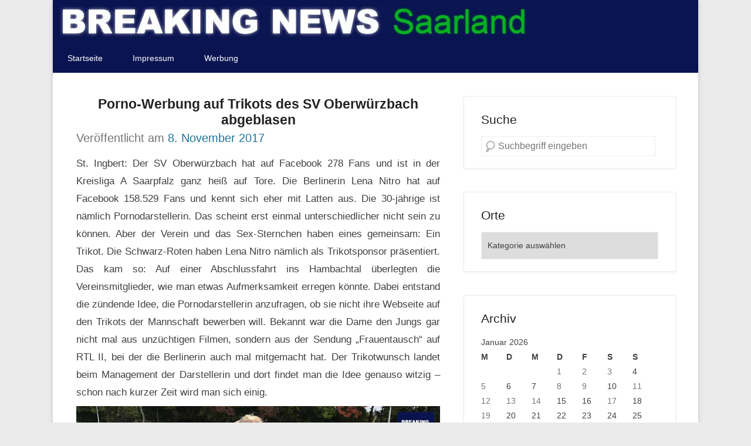

--- FILE ---
content_type: text/html; charset=utf-8
request_url: https://www.google.com/recaptcha/api2/aframe
body_size: 224
content:
<!DOCTYPE HTML><html><head><meta http-equiv="content-type" content="text/html; charset=UTF-8"></head><body><script nonce="M81mHXfpozalJLeX1VZDiQ">/** Anti-fraud and anti-abuse applications only. See google.com/recaptcha */ try{var clients={'sodar':'https://pagead2.googlesyndication.com/pagead/sodar?'};window.addEventListener("message",function(a){try{if(a.source===window.parent){var b=JSON.parse(a.data);var c=clients[b['id']];if(c){var d=document.createElement('img');d.src=c+b['params']+'&rc='+(localStorage.getItem("rc::a")?sessionStorage.getItem("rc::b"):"");window.document.body.appendChild(d);sessionStorage.setItem("rc::e",parseInt(sessionStorage.getItem("rc::e")||0)+1);localStorage.setItem("rc::h",'1769020684983');}}}catch(b){}});window.parent.postMessage("_grecaptcha_ready", "*");}catch(b){}</script></body></html>